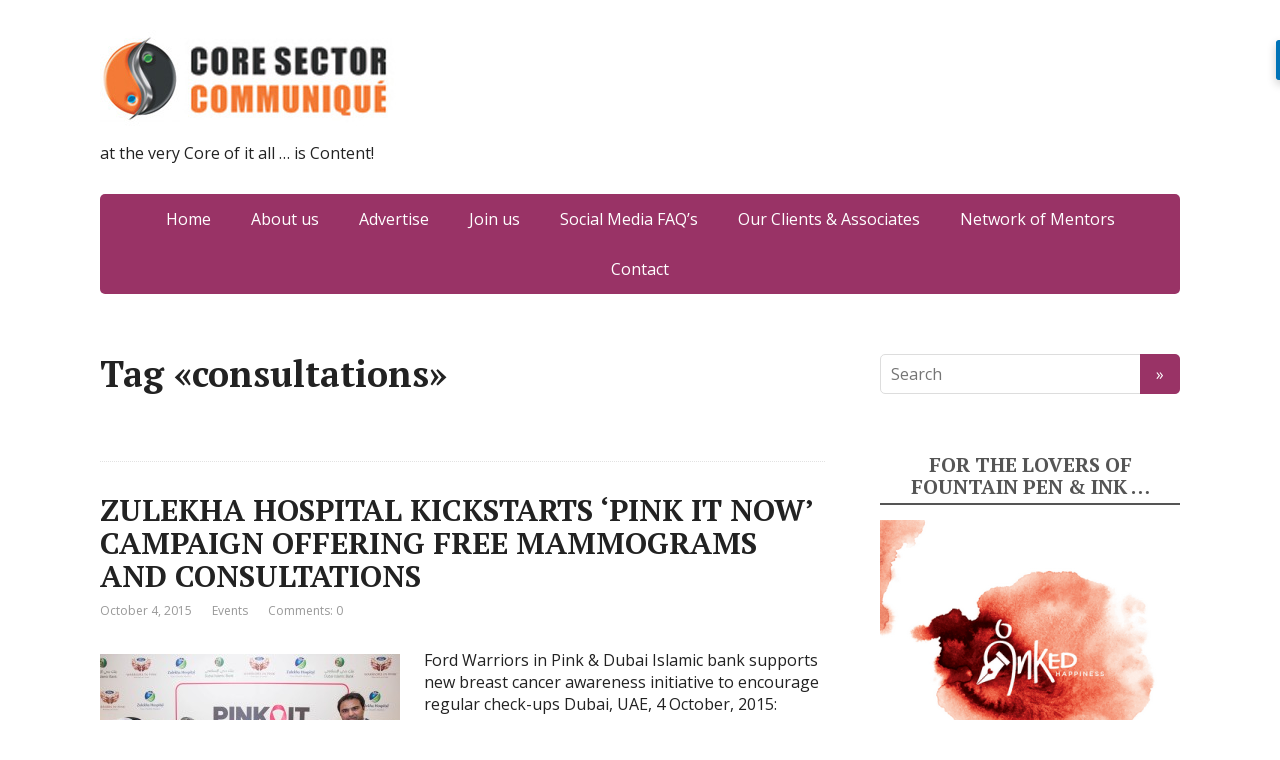

--- FILE ---
content_type: text/html; charset=UTF-8
request_url: https://www.corecommunique.com/tag/consultations/
body_size: 10509
content:
<!DOCTYPE html>
<html lang="en-US">
<head>
	<!--[if IE]>
	<meta http-equiv="X-UA-Compatible" content="IE=9; IE=8; IE=7; IE=edge" /><![endif]-->
	<meta charset="utf-8" />
	<meta name="viewport" content="width=device-width, initial-scale=1.0">

	<meta name='robots' content='index, follow, max-image-preview:large, max-snippet:-1, max-video-preview:-1' />

	<!-- This site is optimized with the Yoast SEO plugin v21.8.1 - https://yoast.com/wordpress/plugins/seo/ -->
	<title>consultations Archives - Core Sector Communique</title>
	<link rel="canonical" href="https://www.corecommunique.com/tag/consultations/" />
	<script type="application/ld+json" class="yoast-schema-graph">{"@context":"https://schema.org","@graph":[{"@type":"CollectionPage","@id":"https://www.corecommunique.com/tag/consultations/","url":"https://www.corecommunique.com/tag/consultations/","name":"consultations Archives - Core Sector Communique","isPartOf":{"@id":"https://www.corecommunique.com/#website"},"primaryImageOfPage":{"@id":"https://www.corecommunique.com/tag/consultations/#primaryimage"},"image":{"@id":"https://www.corecommunique.com/tag/consultations/#primaryimage"},"thumbnailUrl":"https://www.corecommunique.com/wp-content/uploads/2015/10/Zulekha-Hospital-Breast-Cancer-Awarness-Campaign.jpg","breadcrumb":{"@id":"https://www.corecommunique.com/tag/consultations/#breadcrumb"},"inLanguage":"en-US"},{"@type":"ImageObject","inLanguage":"en-US","@id":"https://www.corecommunique.com/tag/consultations/#primaryimage","url":"https://www.corecommunique.com/wp-content/uploads/2015/10/Zulekha-Hospital-Breast-Cancer-Awarness-Campaign.jpg","contentUrl":"https://www.corecommunique.com/wp-content/uploads/2015/10/Zulekha-Hospital-Breast-Cancer-Awarness-Campaign.jpg","width":2514,"height":1584},{"@type":"BreadcrumbList","@id":"https://www.corecommunique.com/tag/consultations/#breadcrumb","itemListElement":[{"@type":"ListItem","position":1,"name":"Home","item":"https://www.corecommunique.com/"},{"@type":"ListItem","position":2,"name":"consultations"}]},{"@type":"WebSite","@id":"https://www.corecommunique.com/#website","url":"https://www.corecommunique.com/","name":"Core Sector Communique","description":"at the very Core of it all ... is Content!","potentialAction":[{"@type":"SearchAction","target":{"@type":"EntryPoint","urlTemplate":"https://www.corecommunique.com/?s={search_term_string}"},"query-input":"required name=search_term_string"}],"inLanguage":"en-US"}]}</script>
	<!-- / Yoast SEO plugin. -->


<link rel='dns-prefetch' href='//fonts.googleapis.com' />
<link rel="alternate" type="application/rss+xml" title="Core Sector  Communique &raquo; Feed" href="https://www.corecommunique.com/feed/" />
<link rel="alternate" type="application/rss+xml" title="Core Sector  Communique &raquo; Comments Feed" href="https://www.corecommunique.com/comments/feed/" />
<link rel="alternate" type="application/rss+xml" title="Core Sector  Communique &raquo; consultations Tag Feed" href="https://www.corecommunique.com/tag/consultations/feed/" />
		<!-- This site uses the Google Analytics by ExactMetrics plugin v8.11.1 - Using Analytics tracking - https://www.exactmetrics.com/ -->
		<!-- Note: ExactMetrics is not currently configured on this site. The site owner needs to authenticate with Google Analytics in the ExactMetrics settings panel. -->
					<!-- No tracking code set -->
				<!-- / Google Analytics by ExactMetrics -->
		<script type="text/javascript">
window._wpemojiSettings = {"baseUrl":"https:\/\/s.w.org\/images\/core\/emoji\/14.0.0\/72x72\/","ext":".png","svgUrl":"https:\/\/s.w.org\/images\/core\/emoji\/14.0.0\/svg\/","svgExt":".svg","source":{"concatemoji":"https:\/\/www.corecommunique.com\/wp-includes\/js\/wp-emoji-release.min.js?ver=6.2.8"}};
/*! This file is auto-generated */
!function(e,a,t){var n,r,o,i=a.createElement("canvas"),p=i.getContext&&i.getContext("2d");function s(e,t){p.clearRect(0,0,i.width,i.height),p.fillText(e,0,0);e=i.toDataURL();return p.clearRect(0,0,i.width,i.height),p.fillText(t,0,0),e===i.toDataURL()}function c(e){var t=a.createElement("script");t.src=e,t.defer=t.type="text/javascript",a.getElementsByTagName("head")[0].appendChild(t)}for(o=Array("flag","emoji"),t.supports={everything:!0,everythingExceptFlag:!0},r=0;r<o.length;r++)t.supports[o[r]]=function(e){if(p&&p.fillText)switch(p.textBaseline="top",p.font="600 32px Arial",e){case"flag":return s("\ud83c\udff3\ufe0f\u200d\u26a7\ufe0f","\ud83c\udff3\ufe0f\u200b\u26a7\ufe0f")?!1:!s("\ud83c\uddfa\ud83c\uddf3","\ud83c\uddfa\u200b\ud83c\uddf3")&&!s("\ud83c\udff4\udb40\udc67\udb40\udc62\udb40\udc65\udb40\udc6e\udb40\udc67\udb40\udc7f","\ud83c\udff4\u200b\udb40\udc67\u200b\udb40\udc62\u200b\udb40\udc65\u200b\udb40\udc6e\u200b\udb40\udc67\u200b\udb40\udc7f");case"emoji":return!s("\ud83e\udef1\ud83c\udffb\u200d\ud83e\udef2\ud83c\udfff","\ud83e\udef1\ud83c\udffb\u200b\ud83e\udef2\ud83c\udfff")}return!1}(o[r]),t.supports.everything=t.supports.everything&&t.supports[o[r]],"flag"!==o[r]&&(t.supports.everythingExceptFlag=t.supports.everythingExceptFlag&&t.supports[o[r]]);t.supports.everythingExceptFlag=t.supports.everythingExceptFlag&&!t.supports.flag,t.DOMReady=!1,t.readyCallback=function(){t.DOMReady=!0},t.supports.everything||(n=function(){t.readyCallback()},a.addEventListener?(a.addEventListener("DOMContentLoaded",n,!1),e.addEventListener("load",n,!1)):(e.attachEvent("onload",n),a.attachEvent("onreadystatechange",function(){"complete"===a.readyState&&t.readyCallback()})),(e=t.source||{}).concatemoji?c(e.concatemoji):e.wpemoji&&e.twemoji&&(c(e.twemoji),c(e.wpemoji)))}(window,document,window._wpemojiSettings);
</script>
<style type="text/css">
img.wp-smiley,
img.emoji {
	display: inline !important;
	border: none !important;
	box-shadow: none !important;
	height: 1em !important;
	width: 1em !important;
	margin: 0 0.07em !important;
	vertical-align: -0.1em !important;
	background: none !important;
	padding: 0 !important;
}
</style>
	<link rel='stylesheet' id='wp-block-library-css' href='https://www.corecommunique.com/wp-includes/css/dist/block-library/style.min.css?ver=6.2.8' type='text/css' media='all' />
<link rel='stylesheet' id='classic-theme-styles-css' href='https://www.corecommunique.com/wp-includes/css/classic-themes.min.css?ver=6.2.8' type='text/css' media='all' />
<style id='global-styles-inline-css' type='text/css'>
body{--wp--preset--color--black: #000000;--wp--preset--color--cyan-bluish-gray: #abb8c3;--wp--preset--color--white: #ffffff;--wp--preset--color--pale-pink: #f78da7;--wp--preset--color--vivid-red: #cf2e2e;--wp--preset--color--luminous-vivid-orange: #ff6900;--wp--preset--color--luminous-vivid-amber: #fcb900;--wp--preset--color--light-green-cyan: #7bdcb5;--wp--preset--color--vivid-green-cyan: #00d084;--wp--preset--color--pale-cyan-blue: #8ed1fc;--wp--preset--color--vivid-cyan-blue: #0693e3;--wp--preset--color--vivid-purple: #9b51e0;--wp--preset--gradient--vivid-cyan-blue-to-vivid-purple: linear-gradient(135deg,rgba(6,147,227,1) 0%,rgb(155,81,224) 100%);--wp--preset--gradient--light-green-cyan-to-vivid-green-cyan: linear-gradient(135deg,rgb(122,220,180) 0%,rgb(0,208,130) 100%);--wp--preset--gradient--luminous-vivid-amber-to-luminous-vivid-orange: linear-gradient(135deg,rgba(252,185,0,1) 0%,rgba(255,105,0,1) 100%);--wp--preset--gradient--luminous-vivid-orange-to-vivid-red: linear-gradient(135deg,rgba(255,105,0,1) 0%,rgb(207,46,46) 100%);--wp--preset--gradient--very-light-gray-to-cyan-bluish-gray: linear-gradient(135deg,rgb(238,238,238) 0%,rgb(169,184,195) 100%);--wp--preset--gradient--cool-to-warm-spectrum: linear-gradient(135deg,rgb(74,234,220) 0%,rgb(151,120,209) 20%,rgb(207,42,186) 40%,rgb(238,44,130) 60%,rgb(251,105,98) 80%,rgb(254,248,76) 100%);--wp--preset--gradient--blush-light-purple: linear-gradient(135deg,rgb(255,206,236) 0%,rgb(152,150,240) 100%);--wp--preset--gradient--blush-bordeaux: linear-gradient(135deg,rgb(254,205,165) 0%,rgb(254,45,45) 50%,rgb(107,0,62) 100%);--wp--preset--gradient--luminous-dusk: linear-gradient(135deg,rgb(255,203,112) 0%,rgb(199,81,192) 50%,rgb(65,88,208) 100%);--wp--preset--gradient--pale-ocean: linear-gradient(135deg,rgb(255,245,203) 0%,rgb(182,227,212) 50%,rgb(51,167,181) 100%);--wp--preset--gradient--electric-grass: linear-gradient(135deg,rgb(202,248,128) 0%,rgb(113,206,126) 100%);--wp--preset--gradient--midnight: linear-gradient(135deg,rgb(2,3,129) 0%,rgb(40,116,252) 100%);--wp--preset--duotone--dark-grayscale: url('#wp-duotone-dark-grayscale');--wp--preset--duotone--grayscale: url('#wp-duotone-grayscale');--wp--preset--duotone--purple-yellow: url('#wp-duotone-purple-yellow');--wp--preset--duotone--blue-red: url('#wp-duotone-blue-red');--wp--preset--duotone--midnight: url('#wp-duotone-midnight');--wp--preset--duotone--magenta-yellow: url('#wp-duotone-magenta-yellow');--wp--preset--duotone--purple-green: url('#wp-duotone-purple-green');--wp--preset--duotone--blue-orange: url('#wp-duotone-blue-orange');--wp--preset--font-size--small: 13px;--wp--preset--font-size--medium: 20px;--wp--preset--font-size--large: 36px;--wp--preset--font-size--x-large: 42px;--wp--preset--spacing--20: 0.44rem;--wp--preset--spacing--30: 0.67rem;--wp--preset--spacing--40: 1rem;--wp--preset--spacing--50: 1.5rem;--wp--preset--spacing--60: 2.25rem;--wp--preset--spacing--70: 3.38rem;--wp--preset--spacing--80: 5.06rem;--wp--preset--shadow--natural: 6px 6px 9px rgba(0, 0, 0, 0.2);--wp--preset--shadow--deep: 12px 12px 50px rgba(0, 0, 0, 0.4);--wp--preset--shadow--sharp: 6px 6px 0px rgba(0, 0, 0, 0.2);--wp--preset--shadow--outlined: 6px 6px 0px -3px rgba(255, 255, 255, 1), 6px 6px rgba(0, 0, 0, 1);--wp--preset--shadow--crisp: 6px 6px 0px rgba(0, 0, 0, 1);}:where(.is-layout-flex){gap: 0.5em;}body .is-layout-flow > .alignleft{float: left;margin-inline-start: 0;margin-inline-end: 2em;}body .is-layout-flow > .alignright{float: right;margin-inline-start: 2em;margin-inline-end: 0;}body .is-layout-flow > .aligncenter{margin-left: auto !important;margin-right: auto !important;}body .is-layout-constrained > .alignleft{float: left;margin-inline-start: 0;margin-inline-end: 2em;}body .is-layout-constrained > .alignright{float: right;margin-inline-start: 2em;margin-inline-end: 0;}body .is-layout-constrained > .aligncenter{margin-left: auto !important;margin-right: auto !important;}body .is-layout-constrained > :where(:not(.alignleft):not(.alignright):not(.alignfull)){max-width: var(--wp--style--global--content-size);margin-left: auto !important;margin-right: auto !important;}body .is-layout-constrained > .alignwide{max-width: var(--wp--style--global--wide-size);}body .is-layout-flex{display: flex;}body .is-layout-flex{flex-wrap: wrap;align-items: center;}body .is-layout-flex > *{margin: 0;}:where(.wp-block-columns.is-layout-flex){gap: 2em;}.has-black-color{color: var(--wp--preset--color--black) !important;}.has-cyan-bluish-gray-color{color: var(--wp--preset--color--cyan-bluish-gray) !important;}.has-white-color{color: var(--wp--preset--color--white) !important;}.has-pale-pink-color{color: var(--wp--preset--color--pale-pink) !important;}.has-vivid-red-color{color: var(--wp--preset--color--vivid-red) !important;}.has-luminous-vivid-orange-color{color: var(--wp--preset--color--luminous-vivid-orange) !important;}.has-luminous-vivid-amber-color{color: var(--wp--preset--color--luminous-vivid-amber) !important;}.has-light-green-cyan-color{color: var(--wp--preset--color--light-green-cyan) !important;}.has-vivid-green-cyan-color{color: var(--wp--preset--color--vivid-green-cyan) !important;}.has-pale-cyan-blue-color{color: var(--wp--preset--color--pale-cyan-blue) !important;}.has-vivid-cyan-blue-color{color: var(--wp--preset--color--vivid-cyan-blue) !important;}.has-vivid-purple-color{color: var(--wp--preset--color--vivid-purple) !important;}.has-black-background-color{background-color: var(--wp--preset--color--black) !important;}.has-cyan-bluish-gray-background-color{background-color: var(--wp--preset--color--cyan-bluish-gray) !important;}.has-white-background-color{background-color: var(--wp--preset--color--white) !important;}.has-pale-pink-background-color{background-color: var(--wp--preset--color--pale-pink) !important;}.has-vivid-red-background-color{background-color: var(--wp--preset--color--vivid-red) !important;}.has-luminous-vivid-orange-background-color{background-color: var(--wp--preset--color--luminous-vivid-orange) !important;}.has-luminous-vivid-amber-background-color{background-color: var(--wp--preset--color--luminous-vivid-amber) !important;}.has-light-green-cyan-background-color{background-color: var(--wp--preset--color--light-green-cyan) !important;}.has-vivid-green-cyan-background-color{background-color: var(--wp--preset--color--vivid-green-cyan) !important;}.has-pale-cyan-blue-background-color{background-color: var(--wp--preset--color--pale-cyan-blue) !important;}.has-vivid-cyan-blue-background-color{background-color: var(--wp--preset--color--vivid-cyan-blue) !important;}.has-vivid-purple-background-color{background-color: var(--wp--preset--color--vivid-purple) !important;}.has-black-border-color{border-color: var(--wp--preset--color--black) !important;}.has-cyan-bluish-gray-border-color{border-color: var(--wp--preset--color--cyan-bluish-gray) !important;}.has-white-border-color{border-color: var(--wp--preset--color--white) !important;}.has-pale-pink-border-color{border-color: var(--wp--preset--color--pale-pink) !important;}.has-vivid-red-border-color{border-color: var(--wp--preset--color--vivid-red) !important;}.has-luminous-vivid-orange-border-color{border-color: var(--wp--preset--color--luminous-vivid-orange) !important;}.has-luminous-vivid-amber-border-color{border-color: var(--wp--preset--color--luminous-vivid-amber) !important;}.has-light-green-cyan-border-color{border-color: var(--wp--preset--color--light-green-cyan) !important;}.has-vivid-green-cyan-border-color{border-color: var(--wp--preset--color--vivid-green-cyan) !important;}.has-pale-cyan-blue-border-color{border-color: var(--wp--preset--color--pale-cyan-blue) !important;}.has-vivid-cyan-blue-border-color{border-color: var(--wp--preset--color--vivid-cyan-blue) !important;}.has-vivid-purple-border-color{border-color: var(--wp--preset--color--vivid-purple) !important;}.has-vivid-cyan-blue-to-vivid-purple-gradient-background{background: var(--wp--preset--gradient--vivid-cyan-blue-to-vivid-purple) !important;}.has-light-green-cyan-to-vivid-green-cyan-gradient-background{background: var(--wp--preset--gradient--light-green-cyan-to-vivid-green-cyan) !important;}.has-luminous-vivid-amber-to-luminous-vivid-orange-gradient-background{background: var(--wp--preset--gradient--luminous-vivid-amber-to-luminous-vivid-orange) !important;}.has-luminous-vivid-orange-to-vivid-red-gradient-background{background: var(--wp--preset--gradient--luminous-vivid-orange-to-vivid-red) !important;}.has-very-light-gray-to-cyan-bluish-gray-gradient-background{background: var(--wp--preset--gradient--very-light-gray-to-cyan-bluish-gray) !important;}.has-cool-to-warm-spectrum-gradient-background{background: var(--wp--preset--gradient--cool-to-warm-spectrum) !important;}.has-blush-light-purple-gradient-background{background: var(--wp--preset--gradient--blush-light-purple) !important;}.has-blush-bordeaux-gradient-background{background: var(--wp--preset--gradient--blush-bordeaux) !important;}.has-luminous-dusk-gradient-background{background: var(--wp--preset--gradient--luminous-dusk) !important;}.has-pale-ocean-gradient-background{background: var(--wp--preset--gradient--pale-ocean) !important;}.has-electric-grass-gradient-background{background: var(--wp--preset--gradient--electric-grass) !important;}.has-midnight-gradient-background{background: var(--wp--preset--gradient--midnight) !important;}.has-small-font-size{font-size: var(--wp--preset--font-size--small) !important;}.has-medium-font-size{font-size: var(--wp--preset--font-size--medium) !important;}.has-large-font-size{font-size: var(--wp--preset--font-size--large) !important;}.has-x-large-font-size{font-size: var(--wp--preset--font-size--x-large) !important;}
.wp-block-navigation a:where(:not(.wp-element-button)){color: inherit;}
:where(.wp-block-columns.is-layout-flex){gap: 2em;}
.wp-block-pullquote{font-size: 1.5em;line-height: 1.6;}
</style>
<link rel='stylesheet' id='irecommendthis-css' href='https://www.corecommunique.com/wp-content/plugins/i-recommend-this/assets/css/irecommendthis-heart.css?ver=4.0.1' type='text/css' media='all' />
<link rel='stylesheet' id='basic-fonts-css' href='//fonts.googleapis.com/css?family=PT+Serif%3A400%2C700%7COpen+Sans%3A400%2C400italic%2C700%2C700italic&#038;subset=latin%2Ccyrillic&#038;ver=1' type='text/css' media='all' />
<link rel='stylesheet' id='basic-style-css' href='https://www.corecommunique.com/wp-content/themes/basic/style.css?ver=1' type='text/css' media='all' />
<link rel='stylesheet' id='wp_review-style-css' href='https://www.corecommunique.com/wp-content/plugins/wp-review/public/css/wp-review.css?ver=5.3.5' type='text/css' media='all' />
<script type='text/javascript' src='https://www.corecommunique.com/wp-includes/js/jquery/jquery.min.js?ver=3.6.4' id='jquery-core-js'></script>
<script type='text/javascript' src='https://www.corecommunique.com/wp-includes/js/jquery/jquery-migrate.min.js?ver=3.4.0' id='jquery-migrate-js'></script>
<link rel="https://api.w.org/" href="https://www.corecommunique.com/wp-json/" /><link rel="alternate" type="application/json" href="https://www.corecommunique.com/wp-json/wp/v2/tags/48368" /><link rel="EditURI" type="application/rsd+xml" title="RSD" href="https://www.corecommunique.com/xmlrpc.php?rsd" />
<link rel="wlwmanifest" type="application/wlwmanifest+xml" href="https://www.corecommunique.com/wp-includes/wlwmanifest.xml" />
<meta name="generator" content="WordPress 6.2.8" />
<link rel="icon" href="https://www.corecommunique.com/wp-content/uploads/2013/12/Core-Logo-21-150x150.jpg" sizes="32x32" />
<link rel="icon" href="https://www.corecommunique.com/wp-content/uploads/2013/12/Core-Logo-21.jpg" sizes="192x192" />
<link rel="apple-touch-icon" href="https://www.corecommunique.com/wp-content/uploads/2013/12/Core-Logo-21.jpg" />
<meta name="msapplication-TileImage" content="https://www.corecommunique.com/wp-content/uploads/2013/12/Core-Logo-21.jpg" />

</head>
<body class="archive tag tag-consultations tag-48368 wp-custom-logo layout-rightbar">
<div class="wrapper clearfix">

		<!-- BEGIN header -->
	<header id="header" class="clearfix">

        <div class="header-top-wrap">
        
                        <div class="sitetitle maxwidth grid ">

                <div class="logo">

                                            <a id="logo" href="https://www.corecommunique.com/" class="blog-name">
                    <img width="310" height="102" src="https://www.corecommunique.com/wp-content/uploads/2015/08/core_logo.jpg" class="custom-logo custom-logo-image" alt="Core Sector  Communique" decoding="async" srcset="https://www.corecommunique.com/wp-content/uploads/2015/08/core_logo.jpg 310w, https://www.corecommunique.com/wp-content/uploads/2015/08/core_logo-300x99.jpg 300w" sizes="(max-width: 310px) 100vw, 310px" />                        </a>
                    
                    
                                            <p class="sitedescription">at the very Core of it all &#8230; is Content!</p>
                    
                </div>
                            </div>

                </div>

		        <div class="topnav">

			<div id="mobile-menu" class="mm-active">Menu</div>

			<nav>
				<ul class="top-menu maxwidth clearfix"><li id="menu-item-42943" class="menu-item menu-item-type-custom menu-item-object-custom menu-item-42943"><a href="http://corecommunique.com/">Home</a></li>
<li id="menu-item-34" class="menu-item menu-item-type-post_type menu-item-object-page menu-item-34"><a href="https://www.corecommunique.com/about-us-2/">About us</a></li>
<li id="menu-item-33" class="menu-item menu-item-type-post_type menu-item-object-page menu-item-33"><a href="https://www.corecommunique.com/advertise/">Advertise</a></li>
<li id="menu-item-32" class="menu-item menu-item-type-post_type menu-item-object-page menu-item-32"><a href="https://www.corecommunique.com/join-us/">Join us</a></li>
<li id="menu-item-44734" class="menu-item menu-item-type-post_type menu-item-object-page menu-item-44734"><a href="https://www.corecommunique.com/social-media-faqs/">Social Media FAQ&#8217;s</a></li>
<li id="menu-item-48636" class="menu-item menu-item-type-post_type menu-item-object-page menu-item-48636"><a href="https://www.corecommunique.com/our-clients-associates/">Our Clients &#038; Associates</a></li>
<li id="menu-item-48637" class="menu-item menu-item-type-post_type menu-item-object-page menu-item-48637"><a href="https://www.corecommunique.com/network-of-mentors/">Network of Mentors</a></li>
<li id="menu-item-36" class="menu-item menu-item-type-post_type menu-item-object-page menu-item-36"><a href="https://www.corecommunique.com/sample-page/">Contact</a></li>
</ul>			</nav>

		</div>
		
	</header>
	<!-- END header -->

	

	<div id="main" class="maxwidth clearfix">

		<!-- BEGIN content -->
	
	<main id="content">


	<header class="inform">
			<h1>Tag &laquo;consultations&raquo;</h1>
		<div class="archive-desc"></div>		</header>

	
<article class="post-46230 post type-post status-publish format-standard has-post-thumbnail category-events tag-campaign tag-consultations tag-free tag-kickstarts tag-mammograms tag-pink-it-now tag-zulekha-hospital anons">		<h2><a href="https://www.corecommunique.com/zulekha-hospital-kickstarts-pink-it-now-campaign-offering-free-mammograms-and-consultations/" title="ZULEKHA HOSPITAL KICKSTARTS ‘PINK IT NOW’ CAMPAIGN OFFERING FREE MAMMOGRAMS AND CONSULTATIONS">ZULEKHA HOSPITAL KICKSTARTS ‘PINK IT NOW’ CAMPAIGN OFFERING FREE MAMMOGRAMS AND CONSULTATIONS</a></h2>
		<aside class="meta"><span class="date">October 4, 2015</span><span class="category"><a href="https://www.corecommunique.com/category/events/" rel="category tag">Events</a></span><span class="comments"><a href="https://www.corecommunique.com/zulekha-hospital-kickstarts-pink-it-now-campaign-offering-free-mammograms-and-consultations/#respond">Comments: 0</a></span></aside>	<div class="entry-box clearfix" >

						<a href="https://www.corecommunique.com/zulekha-hospital-kickstarts-pink-it-now-campaign-offering-free-mammograms-and-consultations/" title="ZULEKHA HOSPITAL KICKSTARTS ‘PINK IT NOW’ CAMPAIGN OFFERING FREE MAMMOGRAMS AND CONSULTATIONS" class="anons-thumbnail">
					<img width="300" height="189" src="https://www.corecommunique.com/wp-content/uploads/2015/10/Zulekha-Hospital-Breast-Cancer-Awarness-Campaign-300x189.jpg" class="thumbnail wp-post-image" alt="" decoding="async" srcset="https://www.corecommunique.com/wp-content/uploads/2015/10/Zulekha-Hospital-Breast-Cancer-Awarness-Campaign-300x189.jpg 300w, https://www.corecommunique.com/wp-content/uploads/2015/10/Zulekha-Hospital-Breast-Cancer-Awarness-Campaign-150x95.jpg 150w, https://www.corecommunique.com/wp-content/uploads/2015/10/Zulekha-Hospital-Breast-Cancer-Awarness-Campaign-640x403.jpg 640w, https://www.corecommunique.com/wp-content/uploads/2015/10/Zulekha-Hospital-Breast-Cancer-Awarness-Campaign-200x125.jpg 200w" sizes="(max-width: 300px) 100vw, 300px" />				</a>
				<p>Ford Warriors in Pink &amp; Dubai Islamic bank supports new breast cancer awareness initiative to encourage regular check-ups Dubai, UAE, 4 October, 2015: Zulekha Hospital, a pioneer in UAE healthcare, is spearheading a new breast cancer awareness initiative offering women free consultations and mammograms to help reduce the incidence of the disease and save lives &#8230;</p>
		<p class="more-link-box">
			<a class="more-link" href="https://www.corecommunique.com/zulekha-hospital-kickstarts-pink-it-now-campaign-offering-free-mammograms-and-consultations/#more-46230" title="ZULEKHA HOSPITAL KICKSTARTS ‘PINK IT NOW’ CAMPAIGN OFFERING FREE MAMMOGRAMS AND CONSULTATIONS">Read more</a>
		</p>
		
	</div> 
	</article>


<article class="post-45519 post type-post status-publish format-standard has-post-thumbnail category-news tag-breast-cancer tag-campaign tag-ceo-of-zulekha-hospital tag-consultations tag-ford-warriors-in-pink tag-free tag-mammograms tag-pink-it-now tag-zanubia-shams tag-zulekha-hospital anons">		<h2><a href="https://www.corecommunique.com/zulekha-hospital-launches-pink-it-now-campaign-offering-free-mammograms-and-consultations/" title="ZULEKHA HOSPITAL LAUNCHES ‘PINK IT NOW’ CAMPAIGN OFFERING FREE MAMMOGRAMS AND CONSULTATIONS">ZULEKHA HOSPITAL LAUNCHES ‘PINK IT NOW’ CAMPAIGN OFFERING FREE MAMMOGRAMS AND CONSULTATIONS</a></h2>
		<aside class="meta"><span class="date">September 21, 2015</span><span class="category"><a href="https://www.corecommunique.com/category/news/" rel="category tag">News</a></span><span class="comments"><a href="https://www.corecommunique.com/zulekha-hospital-launches-pink-it-now-campaign-offering-free-mammograms-and-consultations/#comments">Comments: 1</a></span></aside>	<div class="entry-box clearfix" >

						<a href="https://www.corecommunique.com/zulekha-hospital-launches-pink-it-now-campaign-offering-free-mammograms-and-consultations/" title="ZULEKHA HOSPITAL LAUNCHES ‘PINK IT NOW’ CAMPAIGN OFFERING FREE MAMMOGRAMS AND CONSULTATIONS" class="anons-thumbnail">
					<img width="201" height="300" src="https://www.corecommunique.com/wp-content/uploads/2015/09/Ms.-Zanubia-Shams-CEO-Zulekha-Healthcare-Group-201x300.jpg" class="thumbnail wp-post-image" alt="" decoding="async" loading="lazy" srcset="https://www.corecommunique.com/wp-content/uploads/2015/09/Ms.-Zanubia-Shams-CEO-Zulekha-Healthcare-Group-201x300.jpg 201w, https://www.corecommunique.com/wp-content/uploads/2015/09/Ms.-Zanubia-Shams-CEO-Zulekha-Healthcare-Group-322x480.jpg 322w, https://www.corecommunique.com/wp-content/uploads/2015/09/Ms.-Zanubia-Shams-CEO-Zulekha-Healthcare-Group.jpg 855w" sizes="(max-width: 201px) 100vw, 201px" />				</a>
				<p>Ford Warriors in Pink supports new breast cancer awareness initiative to encourage regular check-ups Dubai, UAE, 20 September, 2015: Zulekha Hospital, a pioneer in UAE healthcare, is launching a new campaign to celebrate breast cancer awareness month in October by offering women free consultations and mammograms. The ‘Pink It Now’ campaign has been developed by &#8230;</p>
		<p class="more-link-box">
			<a class="more-link" href="https://www.corecommunique.com/zulekha-hospital-launches-pink-it-now-campaign-offering-free-mammograms-and-consultations/#more-45519" title="ZULEKHA HOSPITAL LAUNCHES ‘PINK IT NOW’ CAMPAIGN OFFERING FREE MAMMOGRAMS AND CONSULTATIONS">Read more</a>
		</p>
		
	</div> 
	</article>


<article class="post-31710 post type-post status-publish format-standard category-news tag-consultations tag-founder-and-ceo-of-medical-second-opinions tag-health-quiz tag-medical tag-sachin-chaudhary tag-second-opinions anons">		<h2><a href="https://www.corecommunique.com/stay-tuned-medical-second-opinions-consultations-new-health-quiz/" title="Stay tuned to Medical Second Opinions and consultations with the new Health Quiz">Stay tuned to Medical Second Opinions and consultations with the new Health Quiz</a></h2>
		<aside class="meta"><span class="date">January 7, 2015</span><span class="category"><a href="https://www.corecommunique.com/category/news/" rel="category tag">News</a></span><span class="comments"><a href="https://www.corecommunique.com/stay-tuned-medical-second-opinions-consultations-new-health-quiz/#respond">Comments: 0</a></span></aside>	<div class="entry-box clearfix" >

		<p>Do you know enough about your Body and Health ?   New Delhi, January, 2015 : Medical Second Opinions, a premiere healthcare and wellness platform has launched &#8216;Health Quiz&#8217; &#8211; an online and in-app competitive Human Body and Health Quiz. The new interactive quiz challenges the user&#8217;s knowledge of the human body and health. The quiz &#8230;</p>
		<p class="more-link-box">
			<a class="more-link" href="https://www.corecommunique.com/stay-tuned-medical-second-opinions-consultations-new-health-quiz/#more-31710" title="Stay tuned to Medical Second Opinions and consultations with the new Health Quiz">Read more</a>
		</p>
		
	</div> 
	</article>


	</main> <!-- #content -->

<!-- BEGIN #sidebar -->
<aside id="sidebar" class="">
	<ul id="widgetlist">

    <li id="search-5" class="widget widget_search"><form method="get" class="searchform" action="https://www.corecommunique.com//">
    <input type="text" value="" placeholder="Search" name="s" class="s" />
    <input type="submit" class="submit search_submit" value="&raquo;" />
</form>
</li><li id="media_image-3" class="widget widget_media_image"><p class="wtitle">For the Lovers of Fountain Pen &#038; Ink …</p><a href="https://www.inkedhappiness.com/"><img width="300" height="300" src="https://www.corecommunique.com/wp-content/uploads/2020/06/image00001-13-300x300.png" class="image wp-image-103295  attachment-medium size-medium" alt="" decoding="async" loading="lazy" style="max-width: 100%; height: auto;" srcset="https://www.corecommunique.com/wp-content/uploads/2020/06/image00001-13.png 300w, https://www.corecommunique.com/wp-content/uploads/2020/06/image00001-13-150x150.png 150w, https://www.corecommunique.com/wp-content/uploads/2020/06/image00001-13-65x65.png 65w" sizes="(max-width: 300px) 100vw, 300px" /></a></li><li id="custom_html-4" class="widget_text widget widget_custom_html"><p class="wtitle">Chawm Ganguly</p><div class="textwidget custom-html-widget"><img src="https://www.corecommunique.com/wp-content/uploads/2020/06/chawm-g-25a.jpg" style="margin-bottom:10px">
<br>
A maverick, jaywalking through life.

Communicated in three continents as a journalist and a spin doctor. Print, Television, PR, Photography, Production - has been there, done it all.

Author of several books on Corporate Communications, Social Media, Conferencing.

Currently focusing on helping Corporates bridge the Traditional-Social Media divide and installing GenX values in Millennial motherboards.
For More Visit: <a href="www.chawmganguly.com" target="_blank" rel="noopener">www.chawmganguly.com</a></div></li><li id="widget_sp_image-8" class="widget widget_sp_image"><p class="wtitle">Fountain Pen  Lovers Kolkata</p><a href="https://www.penloverskolkata.com/" target="_self" class="widget_sp_image-image-link" title="Fountain Pen  Lovers Kolkata"><img width="214" height="214" alt="Fountain Pen  Lovers Kolkata" class="attachment-full" style="max-width: 100%;" srcset="https://www.corecommunique.com/wp-content/uploads/2020/06/6463894.jpg 214w, https://www.corecommunique.com/wp-content/uploads/2020/06/6463894-150x150.jpg 150w, https://www.corecommunique.com/wp-content/uploads/2020/06/6463894-65x65.jpg 65w" sizes="(max-width: 214px) 100vw, 214px" src="https://www.corecommunique.com/wp-content/uploads/2020/06/6463894.jpg" /></a><div class="widget_sp_image-description" ><p>Fountain Pen Lovers Unite!</p>
</div></li><li id="custom_html-5" class="widget_text widget widget_custom_html"><p class="wtitle">Corp Comm with Chawm</p><div class="textwidget custom-html-widget"><img src="https://www.corecommunique.com/wp-content/uploads/2020/06/chawmganguly-1.png" style="margin-bottom:10px">
<br>


Corporate Communications is one of the fastest growing specializations in world, as the faculty transforms from being just another marketing tool in the scabbard of the top management, to being the primary driver, in this, the age of information.

Information is today sought (and delivered) in an Instant and the efficiency with which the Communication team reacts to such demands often spells the difference between the winners and the also-ran’s, making it one of the most revered power centers of the corporate world.

Join me, as I unravel the mysteries.

<a href="www.chawmganguly.com" target="_blank" rel="noopener">www.chawmganguly.com</a></div></li><li id="media_image-5" class="widget widget_media_image"><p class="wtitle">SINfully effective PR</p><a href="http://www.sinpr.in"><img width="276" height="300" src="https://www.corecommunique.com/wp-content/uploads/2020/06/sinpr.jpg" class="image wp-image-103298  attachment-full size-full" alt="" decoding="async" loading="lazy" style="max-width: 100%; height: auto;" srcset="https://www.corecommunique.com/wp-content/uploads/2020/06/sinpr.jpg 276w, https://www.corecommunique.com/wp-content/uploads/2020/06/sinpr-138x150.jpg 138w" sizes="(max-width: 276px) 100vw, 276px" /></a></li><li id="media_image-6" class="widget widget_media_image"><p class="wtitle">X-Linked Lethal</p><a href="http://www.xlinkedlethal.com"><img width="300" height="123" src="https://www.corecommunique.com/wp-content/uploads/2020/06/xlinked.jpg" class="image wp-image-103299  attachment-full size-full" alt="" decoding="async" loading="lazy" style="max-width: 100%; height: auto;" srcset="https://www.corecommunique.com/wp-content/uploads/2020/06/xlinked.jpg 300w, https://www.corecommunique.com/wp-content/uploads/2020/06/xlinked-150x62.jpg 150w" sizes="(max-width: 300px) 100vw, 300px" /></a></li><li id="text-10" class="widget widget_text">			<div class="textwidget"><!-- PR Newswire Widget Code Starts Here -->
<div id="w4754_widget"></div>
<script language="JavaScript" src="http://tools.prnewswire.com/en-us/live/4754/widget.js">
</script>
<!-- PR Newswire Widget Code Ends Here --></div>
		</li><li id="custom_html-2" class="widget_text widget widget_custom_html"><div class="textwidget custom-html-widget"><!-- PR Newswire Widget Code Starts Here -->
<div id="w4754_widget"></div>
<script language="JavaScript" src="http://tools.prnewswire.com/en-us/live/4754/widget.js">
</script>
<!-- PR Newswire Widget Code Ends Here --></div></li><li id="archives-5" class="widget widget_archive"><p class="wtitle">Archives</p>		<label class="screen-reader-text" for="archives-dropdown-5">Archives</label>
		<select id="archives-dropdown-5" name="archive-dropdown">
			
			<option value="">Select Month</option>
				<option value='https://www.corecommunique.com/2024/04/'> April 2024 &nbsp;(1)</option>
	<option value='https://www.corecommunique.com/2024/02/'> February 2024 &nbsp;(1)</option>
	<option value='https://www.corecommunique.com/2024/01/'> January 2024 &nbsp;(2)</option>
	<option value='https://www.corecommunique.com/2023/11/'> November 2023 &nbsp;(1)</option>
	<option value='https://www.corecommunique.com/2023/09/'> September 2023 &nbsp;(1)</option>
	<option value='https://www.corecommunique.com/2023/06/'> June 2023 &nbsp;(5)</option>
	<option value='https://www.corecommunique.com/2023/05/'> May 2023 &nbsp;(2)</option>
	<option value='https://www.corecommunique.com/2023/04/'> April 2023 &nbsp;(1)</option>
	<option value='https://www.corecommunique.com/2023/03/'> March 2023 &nbsp;(6)</option>
	<option value='https://www.corecommunique.com/2022/12/'> December 2022 &nbsp;(2)</option>
	<option value='https://www.corecommunique.com/2022/11/'> November 2022 &nbsp;(2)</option>
	<option value='https://www.corecommunique.com/2022/10/'> October 2022 &nbsp;(3)</option>
	<option value='https://www.corecommunique.com/2022/09/'> September 2022 &nbsp;(4)</option>
	<option value='https://www.corecommunique.com/2022/08/'> August 2022 &nbsp;(5)</option>
	<option value='https://www.corecommunique.com/2022/07/'> July 2022 &nbsp;(3)</option>
	<option value='https://www.corecommunique.com/2022/06/'> June 2022 &nbsp;(10)</option>
	<option value='https://www.corecommunique.com/2022/05/'> May 2022 &nbsp;(16)</option>
	<option value='https://www.corecommunique.com/2022/04/'> April 2022 &nbsp;(6)</option>
	<option value='https://www.corecommunique.com/2022/03/'> March 2022 &nbsp;(5)</option>
	<option value='https://www.corecommunique.com/2022/02/'> February 2022 &nbsp;(9)</option>
	<option value='https://www.corecommunique.com/2022/01/'> January 2022 &nbsp;(5)</option>
	<option value='https://www.corecommunique.com/2021/12/'> December 2021 &nbsp;(6)</option>
	<option value='https://www.corecommunique.com/2021/11/'> November 2021 &nbsp;(6)</option>
	<option value='https://www.corecommunique.com/2021/10/'> October 2021 &nbsp;(9)</option>
	<option value='https://www.corecommunique.com/2021/09/'> September 2021 &nbsp;(25)</option>
	<option value='https://www.corecommunique.com/2021/08/'> August 2021 &nbsp;(15)</option>
	<option value='https://www.corecommunique.com/2021/07/'> July 2021 &nbsp;(11)</option>
	<option value='https://www.corecommunique.com/2021/06/'> June 2021 &nbsp;(11)</option>
	<option value='https://www.corecommunique.com/2021/05/'> May 2021 &nbsp;(6)</option>
	<option value='https://www.corecommunique.com/2021/04/'> April 2021 &nbsp;(6)</option>
	<option value='https://www.corecommunique.com/2021/03/'> March 2021 &nbsp;(3)</option>
	<option value='https://www.corecommunique.com/2021/02/'> February 2021 &nbsp;(3)</option>
	<option value='https://www.corecommunique.com/2021/01/'> January 2021 &nbsp;(8)</option>
	<option value='https://www.corecommunique.com/2020/12/'> December 2020 &nbsp;(13)</option>
	<option value='https://www.corecommunique.com/2020/11/'> November 2020 &nbsp;(10)</option>
	<option value='https://www.corecommunique.com/2020/10/'> October 2020 &nbsp;(16)</option>
	<option value='https://www.corecommunique.com/2020/09/'> September 2020 &nbsp;(16)</option>
	<option value='https://www.corecommunique.com/2020/08/'> August 2020 &nbsp;(13)</option>
	<option value='https://www.corecommunique.com/2020/07/'> July 2020 &nbsp;(18)</option>
	<option value='https://www.corecommunique.com/2020/06/'> June 2020 &nbsp;(14)</option>
	<option value='https://www.corecommunique.com/2020/05/'> May 2020 &nbsp;(9)</option>
	<option value='https://www.corecommunique.com/2020/04/'> April 2020 &nbsp;(9)</option>
	<option value='https://www.corecommunique.com/2020/03/'> March 2020 &nbsp;(4)</option>
	<option value='https://www.corecommunique.com/2020/02/'> February 2020 &nbsp;(4)</option>
	<option value='https://www.corecommunique.com/2020/01/'> January 2020 &nbsp;(13)</option>
	<option value='https://www.corecommunique.com/2019/12/'> December 2019 &nbsp;(9)</option>
	<option value='https://www.corecommunique.com/2019/11/'> November 2019 &nbsp;(3)</option>
	<option value='https://www.corecommunique.com/2019/10/'> October 2019 &nbsp;(15)</option>
	<option value='https://www.corecommunique.com/2019/09/'> September 2019 &nbsp;(7)</option>
	<option value='https://www.corecommunique.com/2019/08/'> August 2019 &nbsp;(24)</option>
	<option value='https://www.corecommunique.com/2019/07/'> July 2019 &nbsp;(26)</option>
	<option value='https://www.corecommunique.com/2019/06/'> June 2019 &nbsp;(13)</option>
	<option value='https://www.corecommunique.com/2019/05/'> May 2019 &nbsp;(24)</option>
	<option value='https://www.corecommunique.com/2019/04/'> April 2019 &nbsp;(27)</option>
	<option value='https://www.corecommunique.com/2019/03/'> March 2019 &nbsp;(34)</option>
	<option value='https://www.corecommunique.com/2019/02/'> February 2019 &nbsp;(32)</option>
	<option value='https://www.corecommunique.com/2019/01/'> January 2019 &nbsp;(77)</option>
	<option value='https://www.corecommunique.com/2018/12/'> December 2018 &nbsp;(79)</option>
	<option value='https://www.corecommunique.com/2018/11/'> November 2018 &nbsp;(106)</option>
	<option value='https://www.corecommunique.com/2018/10/'> October 2018 &nbsp;(140)</option>
	<option value='https://www.corecommunique.com/2018/09/'> September 2018 &nbsp;(170)</option>
	<option value='https://www.corecommunique.com/2018/08/'> August 2018 &nbsp;(227)</option>
	<option value='https://www.corecommunique.com/2018/07/'> July 2018 &nbsp;(304)</option>
	<option value='https://www.corecommunique.com/2018/06/'> June 2018 &nbsp;(302)</option>
	<option value='https://www.corecommunique.com/2018/05/'> May 2018 &nbsp;(373)</option>
	<option value='https://www.corecommunique.com/2018/04/'> April 2018 &nbsp;(259)</option>
	<option value='https://www.corecommunique.com/2018/03/'> March 2018 &nbsp;(374)</option>
	<option value='https://www.corecommunique.com/2018/02/'> February 2018 &nbsp;(282)</option>
	<option value='https://www.corecommunique.com/2018/01/'> January 2018 &nbsp;(348)</option>
	<option value='https://www.corecommunique.com/2017/12/'> December 2017 &nbsp;(318)</option>
	<option value='https://www.corecommunique.com/2017/11/'> November 2017 &nbsp;(310)</option>
	<option value='https://www.corecommunique.com/2017/10/'> October 2017 &nbsp;(337)</option>
	<option value='https://www.corecommunique.com/2017/09/'> September 2017 &nbsp;(345)</option>
	<option value='https://www.corecommunique.com/2017/08/'> August 2017 &nbsp;(389)</option>
	<option value='https://www.corecommunique.com/2017/07/'> July 2017 &nbsp;(407)</option>
	<option value='https://www.corecommunique.com/2017/06/'> June 2017 &nbsp;(460)</option>
	<option value='https://www.corecommunique.com/2017/05/'> May 2017 &nbsp;(457)</option>
	<option value='https://www.corecommunique.com/2017/04/'> April 2017 &nbsp;(434)</option>
	<option value='https://www.corecommunique.com/2017/03/'> March 2017 &nbsp;(442)</option>
	<option value='https://www.corecommunique.com/2017/02/'> February 2017 &nbsp;(303)</option>
	<option value='https://www.corecommunique.com/2017/01/'> January 2017 &nbsp;(335)</option>
	<option value='https://www.corecommunique.com/2016/12/'> December 2016 &nbsp;(294)</option>
	<option value='https://www.corecommunique.com/2016/11/'> November 2016 &nbsp;(330)</option>
	<option value='https://www.corecommunique.com/2016/10/'> October 2016 &nbsp;(383)</option>
	<option value='https://www.corecommunique.com/2016/09/'> September 2016 &nbsp;(321)</option>
	<option value='https://www.corecommunique.com/2016/08/'> August 2016 &nbsp;(298)</option>
	<option value='https://www.corecommunique.com/2016/07/'> July 2016 &nbsp;(266)</option>
	<option value='https://www.corecommunique.com/2016/06/'> June 2016 &nbsp;(366)</option>
	<option value='https://www.corecommunique.com/2016/05/'> May 2016 &nbsp;(394)</option>
	<option value='https://www.corecommunique.com/2016/04/'> April 2016 &nbsp;(360)</option>
	<option value='https://www.corecommunique.com/2016/03/'> March 2016 &nbsp;(397)</option>
	<option value='https://www.corecommunique.com/2016/02/'> February 2016 &nbsp;(447)</option>
	<option value='https://www.corecommunique.com/2016/01/'> January 2016 &nbsp;(359)</option>
	<option value='https://www.corecommunique.com/2015/12/'> December 2015 &nbsp;(394)</option>
	<option value='https://www.corecommunique.com/2015/11/'> November 2015 &nbsp;(380)</option>
	<option value='https://www.corecommunique.com/2015/10/'> October 2015 &nbsp;(355)</option>
	<option value='https://www.corecommunique.com/2015/09/'> September 2015 &nbsp;(396)</option>
	<option value='https://www.corecommunique.com/2015/08/'> August 2015 &nbsp;(414)</option>
	<option value='https://www.corecommunique.com/2015/07/'> July 2015 &nbsp;(421)</option>
	<option value='https://www.corecommunique.com/2015/06/'> June 2015 &nbsp;(427)</option>
	<option value='https://www.corecommunique.com/2015/05/'> May 2015 &nbsp;(419)</option>
	<option value='https://www.corecommunique.com/2015/04/'> April 2015 &nbsp;(408)</option>
	<option value='https://www.corecommunique.com/2015/03/'> March 2015 &nbsp;(378)</option>
	<option value='https://www.corecommunique.com/2015/02/'> February 2015 &nbsp;(375)</option>
	<option value='https://www.corecommunique.com/2015/01/'> January 2015 &nbsp;(328)</option>
	<option value='https://www.corecommunique.com/2014/12/'> December 2014 &nbsp;(302)</option>
	<option value='https://www.corecommunique.com/2014/11/'> November 2014 &nbsp;(348)</option>
	<option value='https://www.corecommunique.com/2014/10/'> October 2014 &nbsp;(384)</option>
	<option value='https://www.corecommunique.com/2014/09/'> September 2014 &nbsp;(163)</option>
	<option value='https://www.corecommunique.com/2014/08/'> August 2014 &nbsp;(297)</option>
	<option value='https://www.corecommunique.com/2014/07/'> July 2014 &nbsp;(439)</option>
	<option value='https://www.corecommunique.com/2014/06/'> June 2014 &nbsp;(416)</option>
	<option value='https://www.corecommunique.com/2014/05/'> May 2014 &nbsp;(393)</option>
	<option value='https://www.corecommunique.com/2014/04/'> April 2014 &nbsp;(273)</option>
	<option value='https://www.corecommunique.com/2014/03/'> March 2014 &nbsp;(320)</option>
	<option value='https://www.corecommunique.com/2014/02/'> February 2014 &nbsp;(265)</option>
	<option value='https://www.corecommunique.com/2014/01/'> January 2014 &nbsp;(308)</option>
	<option value='https://www.corecommunique.com/2013/12/'> December 2013 &nbsp;(223)</option>
	<option value='https://www.corecommunique.com/2013/11/'> November 2013 &nbsp;(233)</option>
	<option value='https://www.corecommunique.com/2013/10/'> October 2013 &nbsp;(335)</option>
	<option value='https://www.corecommunique.com/2013/09/'> September 2013 &nbsp;(338)</option>
	<option value='https://www.corecommunique.com/2013/08/'> August 2013 &nbsp;(310)</option>
	<option value='https://www.corecommunique.com/2013/07/'> July 2013 &nbsp;(365)</option>
	<option value='https://www.corecommunique.com/2013/06/'> June 2013 &nbsp;(316)</option>
	<option value='https://www.corecommunique.com/2013/05/'> May 2013 &nbsp;(308)</option>
	<option value='https://www.corecommunique.com/2013/04/'> April 2013 &nbsp;(263)</option>
	<option value='https://www.corecommunique.com/2013/03/'> March 2013 &nbsp;(311)</option>
	<option value='https://www.corecommunique.com/2013/02/'> February 2013 &nbsp;(278)</option>
	<option value='https://www.corecommunique.com/2013/01/'> January 2013 &nbsp;(289)</option>
	<option value='https://www.corecommunique.com/2012/12/'> December 2012 &nbsp;(301)</option>
	<option value='https://www.corecommunique.com/2012/11/'> November 2012 &nbsp;(331)</option>
	<option value='https://www.corecommunique.com/2012/10/'> October 2012 &nbsp;(327)</option>
	<option value='https://www.corecommunique.com/2012/09/'> September 2012 &nbsp;(8)</option>

		</select>

<script type="text/javascript">
/* <![CDATA[ */
(function() {
	var dropdown = document.getElementById( "archives-dropdown-5" );
	function onSelectChange() {
		if ( dropdown.options[ dropdown.selectedIndex ].value !== '' ) {
			document.location.href = this.options[ this.selectedIndex ].value;
		}
	}
	dropdown.onchange = onSelectChange;
})();
/* ]]> */
</script>
			</li>
	</ul>
</aside>
<!-- END #sidebar -->

</div> 
<!-- #main -->


<footer id="footer" class="">

	
	
	    	<div class="copyrights maxwidth grid">
		<div class="copytext col6">
			<p id="copy">
				<!--noindex--><a href="https://www.corecommunique.com/" rel="nofollow">Core Sector  Communique</a><!--/noindex--> &copy; 2026				<br/>
				<span class="copyright-text"></span>
							</p>
		</div>

		<div class="themeby col6 tr">
			<p id="designedby">
				Theme by				<!--noindex--><a href="https://wp-puzzle.com/" target="_blank" rel="external nofollow">WP Puzzle</a><!--/noindex-->
			</p>
						<div class="footer-counter"></div>
		</div>
	</div>
    	
</footer>


</div> 
<!-- .wrapper -->

<a id="toTop">&#10148;</a>

<script async>(function(s,u,m,o,j,v){j=u.createElement(m);v=u.getElementsByTagName(m)[0];j.async=1;j.src=o;j.dataset.sumoSiteId='5c81b500ee2a8c002fc645000f66400040193800f6bdfd00349a10008e046000';j.dataset.sumoPlatform='wordpress';v.parentNode.insertBefore(j,v)})(window,document,'script','//load.sumome.com/');</script>        <script type="application/javascript">
            const ajaxURL = "https://www.corecommunique.com/wp-admin/admin-ajax.php";

            function sumo_add_woocommerce_coupon(code) {
                jQuery.post(ajaxURL, {
                    action: 'sumo_add_woocommerce_coupon',
                    code: code,
                });
            }

            function sumo_remove_woocommerce_coupon(code) {
                jQuery.post(ajaxURL, {
                    action: 'sumo_remove_woocommerce_coupon',
                    code: code,
                });
            }

            function sumo_get_woocommerce_cart_subtotal(callback) {
                jQuery.ajax({
                    method: 'POST',
                    url: ajaxURL,
                    dataType: 'html',
                    data: {
                        action: 'sumo_get_woocommerce_cart_subtotal',
                    },
                    success: function (subtotal) {
                        return callback(null, subtotal);
                    },
                    error: function (err) {
                        return callback(err, 0);
                    }
                });
            }
        </script>
        <script type='text/javascript' id='irecommendthis-js-extra'>
/* <![CDATA[ */
var irecommendthis = {"nonce":"6c953f7680","ajaxurl":"https:\/\/www.corecommunique.com\/wp-admin\/admin-ajax.php","options":"{\"add_to_posts\":\"1\",\"add_to_other\":\"0\",\"text_zero_suffix\":\"\",\"text_one_suffix\":\"\",\"text_more_suffix\":\"\",\"link_title_new\":\"\",\"link_title_active\":\"\",\"disable_css\":\"0\",\"hide_zero\":\"1\",\"disable_unique_ip\":\"0\",\"recommend_style\":\"1\"}","removal_delay":"250"};
/* ]]> */
</script>
<script type='text/javascript' src='https://www.corecommunique.com/wp-content/plugins/i-recommend-this/assets/js/irecommendthis.js?ver=4.0.1' id='irecommendthis-js'></script>
<!--[if lt IE 9]>
<script type='text/javascript' src='https://www.corecommunique.com/wp-content/themes/basic/js/html5shiv.min.js?ver=3.7.3' id='basic-html5shiv-js'></script>
<![endif]-->
<script type='text/javascript' src='https://www.corecommunique.com/wp-content/themes/basic/js/functions.js?ver=1' id='basic-scripts-js'></script>
<script type='text/javascript' src='https://www.corecommunique.com/wp-content/plugins/wp-review/public/js/js.cookie.min.js?ver=2.1.4' id='js-cookie-js'></script>
<script type='text/javascript' src='https://www.corecommunique.com/wp-includes/js/underscore.min.js?ver=1.13.4' id='underscore-js'></script>
<script type='text/javascript' id='wp-util-js-extra'>
/* <![CDATA[ */
var _wpUtilSettings = {"ajax":{"url":"\/wp-admin\/admin-ajax.php"}};
/* ]]> */
</script>
<script type='text/javascript' src='https://www.corecommunique.com/wp-includes/js/wp-util.min.js?ver=6.2.8' id='wp-util-js'></script>
<script type='text/javascript' id='wp_review-js-js-extra'>
/* <![CDATA[ */
var wpreview = {"ajaxurl":"https:\/\/www.corecommunique.com\/wp-admin\/admin-ajax.php","loginRequiredMessage":"You must log in to add your review"};
/* ]]> */
</script>
<script type='text/javascript' src='https://www.corecommunique.com/wp-content/plugins/wp-review/public/js/main.js?ver=5.3.5' id='wp_review-js-js'></script>

</body>
</html>